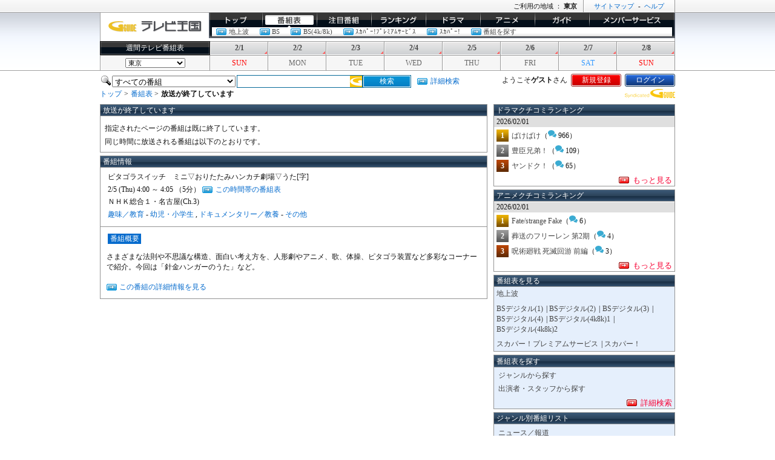

--- FILE ---
content_type: text/html;charset=UTF-8
request_url: https://www.tvkingdom.jp/past/13379204005.action
body_size: 7027
content:
<!DOCTYPE html
  PUBLIC "-//W3C//DTD XHTML 1.0 Strict//EN"
  "http://www.w3.org/TR/xhtml1/DTD/xhtml1-strict.dtd">
<html xmlns="http://www.w3.org/1999/xhtml" xml:lang="ja" lang="ja">
<head>
	<meta http-equiv="Content-Type" content="text/html; charset=UTF-8" />
<title>放送が終了しています - Gガイド.テレビ王国
</title>
<meta http-equiv="content-style-type" content="text/css" />
<meta http-equiv="content-script-type" content="text/javascript" />
<meta name="keywords" content="ピタゴラスイッチ　ミニ▽おりたたみハンカチ劇場▽うた[字],ＮＨＫ総合１・名古屋(Ch.3),趣味／教育,ドキュメンタリー／教養,地デジ,テレビ,番組表,テレビ番組表" />
<meta name="description" content="「ピタゴラスイッチ　ミニ▽おりたたみハンカチ劇場▽うた[字]」の番組詳細。さまざまな法則や不思議な構造、面白い考え方を、人形劇やアニメ、歌、体操、ピタゴラ装置など多彩なコーナーで紹介。今回は「針金ハンガーのうた」など。" />
<meta http-equiv="refresh" content="10;URL=https://www.tvkingdom.jp/chart/">
<meta name="robots" content="noindex,nofollow">
	<link rel="stylesheet" type="text/css" href="//assets.tvkingdom.jp/css/gtv/basic.css" media="all" />
	<link rel="stylesheet" type="text/css" href="//assets.tvkingdom.jp/css/gtv/layout2column.css" media="all" />
	<link rel="stylesheet" type="text/css" href="//assets.tvkingdom.jp/css/gtv/mysetting.css" media="all" />
	<link rel="shortcut icon" href="/favicon.ico"/>
	<link rel="icon" type="image/x-icon" href="/favicon.ico">
	<link rel="apple-touch-icon" href="/info/sp/icons/apple-touch-icon.png" sizes="180x180">
	<link rel="icon" type="image/png" href="/info/sp/icons/android-touch-icon.png" sizes="192x192">
<!-- Google Tag Manager -->
<script>(function(w,d,s,l,i){w[l]=w[l]||[];w[l].push({'gtm.start':
new Date().getTime(),event:'gtm.js'});var f=d.getElementsByTagName(s)[0],
j=d.createElement(s),dl=l!='dataLayer'?'&l='+l:'';j.async=true;j.src=
'https://www.googletagmanager.com/gtm.js?id='+i+dl;f.parentNode.insertBefore(j,f);
})(window,document,'script','dataLayer','GTM-K4VXF3R');</script>
<!-- End Google Tag Manager -->



<meta name="google-site-verification" content="zLvKkxsX24nCvheeFKg3eWKk2YvFl7X0wR7Fu1WE2U8" />

<script async="async" src="https://www.google.com/adsense/search/ads.js"></script>

<script type="text/javascript" charset="utf-8">
(function(g,o){g[o]=g[o]||function(){(g[o]['q']=g[o]['q']||[]).push(
  arguments)},g[o]['t']=1*new Date})(window,'_googCsa');
</script>


<script>
 if ((navigator.userAgent.indexOf('iPhone') > 0 &&
 navigator.userAgent.indexOf('iPad') == -1) ||
 navigator.userAgent.indexOf('iPod') > 0 ||
 navigator.userAgent.indexOf('Android') > 0) {
 location.href = 'https://www.tvkingdom.jp/sp/past/13379204005.action';
}
</script>

</head>
<body class="chart" id="mydetails">
<div class="commonHeader">
  <div class="innerBox">
    <p class="copy">
    
<!-- SMN advertisement TAG START -->
<!-- SMN advertisement TAG END -->

    </p>
    <p class="headerNavi"><a href="/info/service/map.html">サイトマップ</a><span>-</span><a href="/info/help/gtv/">ヘルプ</a></p>
    <p class="areaNavi">ご利用の地域 ： <strong>東京</strong></p>
  </div>
  <!--commonHeader-->
</div>
<div class="header">
  <div class="innerBox">
    <p class="tvKingdom"><a href="/"><img src="//assets.tvkingdom.jp/images/gtv/logo/logo_tvoukoku.gif" width="156px" height="22px" alt="テレビ番組表のGガイド.テレビ王国"/></a></p>
    <div class="globalNav">
      <ul class="selectMenu">
        <li class="globalNavTop"><a href="/">トップ</a></li>
        <li class="globalNavChart"><a href="/chart/">番組表</a></li>
        <li class="globalNavRecommend"><a href="/ichioshi/">イチオシ</a></li>
        <li class="globalNavRanking"><a href="/ranking/">ランキング</a></li>
        <li class="globalNavDrama"><a href="/drama/ranking/">ドラマ</a></li>
        <li class="globalNavAnime"><a href="/anime/ranking/">アニメ</a></li>
        <li class="globalNavGuide"><a href="/guide/">ガイド/コラム</a></li>
        <li class="globalNavMember"><a href="/m/presentationSettingOpened.action">メンバーサービス</a></li>
      </ul>
      <!--globalNav-->
    </div>
    <div id="subNav" class="subNav subNavOn">
      <ul>

        <li><a class="linkArrowA" href="/chart/">地上波</a></li>
        <li><a class="linkArrowA" href="#" id="bs">BS</a></li>
        <li><a class="linkArrowA" href="#" id="bs4k">BS(4k/8k)</a></li>
        <li><a class="linkArrowA" href="/chart/cs/">ｽｶﾊﾟｰ!ﾌﾟﾚﾐｱﾑｻｰﾋﾞｽ</a></li>
        <li><a class="linkArrowA" href="/chart/cs110/">ｽｶﾊﾟｰ!</a></li>
        <li><a class="linkArrowA" href="/search/">番組を探す</a></li>
      </ul>
      <br>
      <ul id="submenu_bs" class="subMenu bs">
        <li class="subMenu"><a class="linkSubMenu" href="/chart/bs1.action">BS(1)</a><span class="pdL5"> | </span></li>
        <li class="subMenu"><a class="linkSubMenu" href="/chart/bs2.action">BS(2)</a><span class="pdL5"> | </span></li>
        <li class="subMenu"><a class="linkSubMenu" href="/chart/bs3.action">BS(3)</a><span class="pdL5"> | </span></li>
        <li class="subMenu"><a class="linkSubMenu" href="/chart/bs4.action">BS(4)</a></li>
      </ul>
      <ul id="submenu_bs4k" class="subMenu bs4k">
        <li class="subMenu"><a class="linkSubMenu" href="/chart/bs4k8k_1.action">BS(4k/8k)1</a><span class="pdL5"> | </span></li>
        <li class="subMenu"><a class="linkSubMenu" href="/chart/bs4k8k_2.action">BS(4k/8k)2</a></li>
      </ul>
      <script type="text/javascript">
        var bs = document.getElementById('bs');
        var bs4k = document.getElementById('bs4k');
        var subMenuBs = document.getElementById('submenu_bs');
        var subMenuBs4k = document.getElementById('submenu_bs4k');
        var subNav = document.getElementById('subNav');
        var body = document.getElementById('mychart');

        function clearSubMenu(){
          subMenuBs.style.display = "none"
          subMenuBs4k.style.display = "none"
          subNav.style.height = "18px";
        }

        document.body.addEventListener('click', function(ev) {
          clearSubMenu();
          if (ev.target.id == "bs"){
            subNav.style.height = "36px";
            subMenuBs.style.display = "inline-block";
            subMenuBs.style.left = "84px";
          } else if (ev.target.id == "bs4k"){
            subNav.style.height = "36px";
            subMenuBs4k.style.display = "inline-block";
            subMenuBs4k.style.left = "137px";
          }
        });
      </script>
    </div>
    <div class="weeklyChart pdT5">
      <h2>週間テレビ番組表</h2>
      <ul>
        <li><a href="
            /chart/?head=202602010930
        ">2/1</a></li>
        <li><a href="
            /chart/?head=202602020930
        ">2/2</a></li>
        <li><a href="
            /chart/?head=202602030930
        ">2/3</a></li>
        <li><a href="
            /chart/?head=202602040930
        ">2/4</a></li>
        <li><a href="
            /chart/?head=202602050930
        ">2/5</a></li>
        <li><a href="
            /chart/?head=202602060930
        ">2/6</a></li>
        <li><a href="
            /chart/?head=202602070930
        ">2/7</a></li>
        <li><a href="
            /chart/?head=202602080930
        ">2/8</a></li>
      </ul>
      <!--weeklyChart-->
    </div>
    <div class="areaInfornmation">
      <form method="GET" action="/stationAreaSettingCompleted.action" name="changeStationAreaForm">
      <h2>
        <input type="hidden" name="origin" value="/past/13379204005.action">
        <select name="stationAreaId" id="area-selector" onchange="this.form.submit();">
          <option value="10" >北海道（札幌）</option>
          <option value="11" >北海道（函館）</option>
          <option value="12" >北海道（旭川）</option>
          <option value="13" >北海道（帯広）</option>
          <option value="14" >北海道（釧路）</option>
          <option value="15" >北海道（北見）</option>
          <option value="16" >北海道（室蘭）</option>
          <option value="22" >青森</option>
          <option value="20" >岩手</option>
          <option value="17" >宮城</option>
          <option value="18" >秋田</option>
          <option value="19" >山形</option>
          <option value="21" >福島</option>
          <option value="26" >茨城</option>
          <option value="28" >栃木</option>
          <option value="25" >群馬</option>
          <option value="29" >埼玉</option>
          <option value="27" >千葉</option>
          <option value="23" selected="selected">東京</option>
          <option value="24" >神奈川</option>
          <option value="31" >新潟</option>
          <option value="32" >山梨</option>
          <option value="30" >長野</option>
          <option value="37" >富山</option>
          <option value="34" >石川</option>
          <option value="36" >福井</option>
          <option value="39" >岐阜</option>
          <option value="35" >静岡</option>
          <option value="33" >愛知</option>
          <option value="38" >三重</option>
          <option value="45" >滋賀</option>
          <option value="41" >京都</option>
          <option value="40" >大阪</option>
          <option value="42" >兵庫</option>
          <option value="44" >奈良</option>
          <option value="43" >和歌山</option>
          <option value="49" >鳥取</option>
          <option value="48" >島根</option>
          <option value="47" >岡山</option>
          <option value="46" >広島</option>
          <option value="50" >山口</option>
          <option value="53" >徳島</option>
          <option value="52" >香川</option>
          <option value="51" >愛媛</option>
          <option value="54" >高知</option>
          <option value="55" >福岡</option>
          <option value="61" >佐賀</option>
          <option value="57" >長崎</option>
          <option value="56" >熊本</option>
          <option value="60" >大分</option>
          <option value="59" >宮崎</option>
          <option value="58" >鹿児島</option>
          <option value="62" >沖縄</option>
        </select>
      </h2>
      </form>
      <ul>
        <li><span class="sunday">SUN</span></li>
        <li><span class="monday">MON</span></li>
        <li><span class="tuesday">TUE</span></li>
        <li><span class="wednesday">WED</span></li>
        <li><span class="thursday">THU</span></li>
        <li><span class="friday">FRI</span></li>
        <li><span class="saturday">SAT</span></li>
        <li><span class="sunday">SUN</span></li>
      </ul>
      <!--areaInfornmation-->
      <!--innerBox-->
    </div>
  </div>
  <!--header-->
</div>
<div class="headerMenu pdT5">
  <div class="innerBox">
    <table class="search">
      <tr>
        <td class="pdR5"><img src="//assets.tvkingdom.jp/images/gtv/icon/icon_search.gif" alt="検索" /></td>
        <form name="headerSearchForm" method="GET" action="/schedulesBySearch.action">
        <td class="pdR5">
<select name="stationPlatformId" id="stationPlatformId">
    <option value="0">すべての番組</option>
    <option value="1">地上波</option>
    <option value="2">BSデジタル</option>
    <option value="8">BS4K</option>
    <option value="5">スカパー！</option>
    <option value="4">スカパー！プレミアムサービス</option>


</select>
        </td>
        <td><input type="text" name="condition.keyword" value="" id="condition_keyword" class="searchWindow"/>
</td>
        <td><input type="submit" name="submit" value="検索" class="searchBtn"></td>
        </form>
      </tr>
    </table>
    <p class="detailSearch"><a class="linkArrowA" href="/search/">詳細検索</a></p>
    <dl>
      <dt>ようこそ<strong>ゲスト</strong>さん</dt>
        <dd><a class="registration" href="/info/entry/">新規登録</a></dd>
        <dd><a class="login" href="/m/loginFormRedirecting.action?origin=%2Fpast%2F13379204005.action">ログイン</a></dd>

    </dl>
  </div><!--headerMenu-->
</div>
  <div class="topicPath">
  <p class="alignR"><img src="//assets.tvkingdom.jp/images/gtv/logo/logo_syndicatedgguide_s.gif" width="83px" height="15px" alt="Ｇガイド" /></p>
  <ul>
    <li><a href="https://www.tvkingdom.jp/">トップ</a><span>&gt;</span></li>
      <li><a href="/chart/">番組表</a>&nbsp;&gt;</li>
      <li class="current">放送が終了しています</li>
  </ul>
  </div>
	<div class="container column2">
		<div class="mainColumn pdR10">
				<div class="contBlock">
					<h1 class="basicContTitle">放送が終了しています</h1>
					<div class="contBlockInner">
						<p class="pdT5">
							指定されたページの番組は既に終了しています。
						</p>
						<p class="pdT5">
							同じ時間に放送される番組は以下のとおりです。
						</p>
					</div><!--/contBlockInner-->
				</div><!--/contBlock-->
			<div class="contBlock utileSetting">
				<h1 class="basicContTitle">番組情報</h1>
				<dl class="basicTxt">
					<dd> ピタゴラスイッチ　ミニ▽おりたたみハンカチ劇場▽うた[字]</dd>
					<dd>
					    2/5 (Thu) 4:00 ～ 4:05&nbsp;（5分）
					  <a class="linkArrowA" href="/chartFromSchedule.action?id=133792202602050400">この時間帯の番組表</a>
					</dd>
					<dd>ＮＨＫ総合１・名古屋(Ch.3)</dd>
					<dd><a href="/schedulesBySearch.action?condition.genres[0].id=110000">趣味／教育</a> - <a href="/schedulesBySearch.action?condition.genres[0].id=110108">幼児・小学生</a> , <a href="/schedulesBySearch.action?condition.genres[0].id=108000">ドキュメンタリー／教養</a> - <a href="/schedulesBySearch.action?condition.genres[0].id=108115">その他</a></dd>
				</dl>
			</div><!--/contBlock-->
			<div class="contBlock subUtileSetting">
				<h3 class="blTitleSub basicTit">番組概要</h3>
				<p class="basicTxt">さまざまな法則や不思議な構造、面白い考え方を、人形劇やアニメ、歌、体操、ピタゴラ装置など多彩なコーナーで紹介。今回は「針金ハンガーのうた」など。</p>
					<p class="basicTxt"><a href="/schedule/133792202602050400.action" class="linkArrowA">この番組の詳細情報を見る</a></p>
			</div><!--/contBlock-->
	</div><!--/mainColumn-->
	<div class="subColumn">
    
    
    <div class="contBlock">
      <h4 class="basicContTitle">ドラマクチコミランキング</h4>
      <p class="secondContTitle">2026/02/01</p>
      <ul class="contRankListS">
        <li style="padding:0 0 0.5em 0; text-indent: 0;">
          <span class="rank1" style="background: #fff url(https://assets.tvkingdom.jp/images/gtv/bg/bg_rank1.gif) no-repeat 0 0; width: 20px; line-height: 20px; text-align: center; float: left; color: #fff; padding: 0 5px 0 0;">1</span>
          <a href="/drama/ranking/vote.action?id=101200970036">ばけばけ</a>（<img src="//assets.tvkingdom.jp/images/gtv/icon/icon_comment_s.svg" width="14px" height="14px" alt="クチコミ"/ >&nbsp;966）
        </li>
        <li style="padding:0 0 0.5em 0; text-indent: 0;">
          <span class="rank2" style="background: #fff url(https://assets.tvkingdom.jp/images/gtv/bg/bg_rank2.gif) no-repeat 0 0; width: 20px; line-height: 20px; text-align: center; float: left; color: #fff; padding: 0 5px 0 0;">2</span>
          <a href="/drama/ranking/vote.action?id=101200970001">豊臣兄弟！</a>（<img src="//assets.tvkingdom.jp/images/gtv/icon/icon_comment_s.svg" width="14px" height="14px" alt="クチコミ"/ >&nbsp;109）
        </li>
        <li style="padding:0 0 0.5em 0; text-indent: 0;">
          <span class="rank3" style="background: #fff url(https://assets.tvkingdom.jp/images/gtv/bg/bg_rank3.gif) no-repeat 0 0; width: 20px; line-height: 20px; text-align: center; float: left; color: #fff; padding: 0 5px 0 0;">3</span>
          <a href="/drama/ranking/vote.action?id=101200970020">ヤンドク！</a>（<img src="//assets.tvkingdom.jp/images/gtv/icon/icon_comment_s.svg" width="14px" height="14px" alt="クチコミ"/ >&nbsp;65）
        </li>
      </ul>
      <p class="contMoreRead"><a class="linkArrowB" href="/drama/ranking/">もっと見る</a></p>
    </div>
    <div class="contBlock">
      <h4 class="basicContTitle">アニメクチコミランキング</h4>
      <p class="secondContTitle">2026/02/01</p>
      <ul class="contRankListS">
        <li style="padding:0 0 0.5em 0; text-indent: 0;">
          <span class="rank1" style="background: #fff url(https://assets.tvkingdom.jp/images/gtv/bg/bg_rank1.gif) no-repeat 0 0; width: 20px; line-height: 20px; text-align: center; float: left; color: #fff; padding: 0 5px 0 0;">1</span>
          <a href="/anime/ranking/vote.action?id=102200971015">Fate/strange Fake</a>（<img src="//assets.tvkingdom.jp/images/gtv/icon/icon_comment_s.svg" width="14px" height="14px" alt="クチコミ"/ >&nbsp;6）
        </li>
        <li style="padding:0 0 0.5em 0; text-indent: 0;">
          <span class="rank2" style="background: #fff url(https://assets.tvkingdom.jp/images/gtv/bg/bg_rank2.gif) no-repeat 0 0; width: 20px; line-height: 20px; text-align: center; float: left; color: #fff; padding: 0 5px 0 0;">2</span>
          <a href="/anime/ranking/vote.action?id=102200971010">葬送のフリーレン 第2期</a>（<img src="//assets.tvkingdom.jp/images/gtv/icon/icon_comment_s.svg" width="14px" height="14px" alt="クチコミ"/ >&nbsp;4）
        </li>
        <li style="padding:0 0 0.5em 0; text-indent: 0;">
          <span class="rank3" style="background: #fff url(https://assets.tvkingdom.jp/images/gtv/bg/bg_rank3.gif) no-repeat 0 0; width: 20px; line-height: 20px; text-align: center; float: left; color: #fff; padding: 0 5px 0 0;">3</span>
          <a href="/anime/ranking/vote.action?id=102200971026">呪術廻戦 死滅回游 前編</a>（<img src="//assets.tvkingdom.jp/images/gtv/icon/icon_comment_s.svg" width="14px" height="14px" alt="クチコミ"/ >&nbsp;3）
        </li>
      </ul>
      <p class="contMoreRead"><a class="linkArrowB" href="/anime/ranking/">もっと見る</a></p>
    </div>


    <div class="contBlockB1">
      <h4 class="basicContTitle">番組表を見る</h4>
      <ul class="contPresetChartList">
        <li><a href="/chart/">地上波</a></li>
      </ul>
      <ul class="contPresetChartList">
        <li><a href="/chart/bs1.action">BSデジタル(1)</a><span style="padding-left:5px;">|</span></li>
        <li><a href="/chart/bs2.action">BSデジタル(2)</a><span style="padding-left:5px;">|</span></li>
        <li><a href="/chart/bs3.action">BSデジタル(3)</a><span style="padding-left:5px;">|</span></li>
        <li><a href="/chart/bs4.action">BSデジタル(4)</a><span style="padding-left:5px;">|</span></li>
        <li><a href="/chart/bs4k8k_1.action">BSデジタル(4k8k)1</a><span style="padding-left:5px;">|</span></li>
        <li><a href="/chart/bs4k8k_2.action">BSデジタル(4k8k)2</a></li>
      </ul>
      <ul class="contPresetChartList">
        <li><a href="/chart/cs/skylist.action">スカパー！プレミアムサービス</a><span style="padding-left:5px;">|</span></li>
        <li><a href="/chart/cs110/e2list.action">スカパー！</a></li>
      </ul>
    </div>

    <div class="contBlockB1">
      <h4 class="basicContTitle">番組表を探す</h4>
      <ul class="contGuideList">
        <li><a href="/genres/">ジャンルから探す</a></li>
        <li><a href="/persons/?head=%E3%82%A2">出演者・スタッフから探す</a></li>
      </ul>
    <p class="contMoreRead"><a class="linkArrowB" href="/search/">詳細検索</a></p>
    </div>

    <div class="contBlockB1">
      <h4 class="basicContTitle">ジャンル別番組リスト</h4>
      <ul class="contGuideList">
        <li><a href="/schedulesBySearch.action?condition.genres[0].id=100000">ニュース／報道</a></li>
        <li><a href="/schedulesBySearch.action?condition.genres[0].id=101000">スポーツ</a></li>
        <li><a href="/schedulesBySearch.action?condition.genres[0].id=102000">情報／ワイドショー</a></li>
        <li><a href="/schedulesBySearch.action?condition.genres[0].id=103000">ドラマ</a></li>
        <li><a href="/schedulesBySearch.action?condition.genres[0].id=104000">音楽</a></li>
        <li><a href="/schedulesBySearch.action?condition.genres[0].id=105000">バラエティー</a></li>
        <li><a href="/schedulesBySearch.action?condition.genres[0].id=106000">映画</a></li>
        <li><a href="/schedulesBySearch.action?condition.genres[0].id=107000">アニメ／特撮</a></li>
        <li><a href="/schedulesBySearch.action?condition.genres[0].id=108000">ドキュメンタリー／教養</a></li>
        <li><a href="/schedulesBySearch.action?condition.genres[0].id=109000">劇場／公演</a></li>
        <li><a href="/schedulesBySearch.action?condition.genres[0].id=110000">趣味／教育</a></li>
        <li><a href="/schedulesBySearch.action?condition.genres[0].id=111000">福祉</a></li>
      </ul>
    <p class="contMoreRead"><a class="linkArrowB" href="/genres/">さらに詳しいジャンルを見る</a></p>
    </div>

	</div><!--subColumn-->
	</div>
	<!--container-->
</div>
<div class="footer">
  <div class="innerBox">
    
    <ul class="subMenuList">
      <li><a href="/info/help/gtv/howto/kiyaku/privacypolicy.html" target="_blank">個人情報保護の取り組み</a><span>‐</span></li>
      <li><a href="/info/help/gtv/howto/esc/index.html">免責</a><span>‐</span></li>
      <li><a href="https://reg34.smp.ne.jp/regist/is?SMPFORM=odrf-lemjte-0242877ebfb735fd0236f9e4f2237115">ご意見</a><span>‐</span></li>
      <li><a href="/info/service/map.html">サイトマップ</a><span>‐</span></li>
      <li><a href="/info/help/gtv/">ヘルプ</a><span>‐</span></li>
      <li><a href="https://reg34.smp.ne.jp/regist/is?SMPFORM=odrf-lenapd-5e31358ce6fe275205df3230a4e93b2d">お問い合わせ</a><span>‐</span></li>
      <li><a href="/info/help/gtv/howto/env/index.html">推奨環境</a><span>‐</span></li>
      <li><a href="//announcements.tvkingdom.jp/list.html" target="_blank">お知らせ一覧</a><span>‐</span></li>
      <li><a href="/">Gガイド.テレビ王国</a></li>
    </ul>
    <p class="linkTop"><a class="linkTop" href="#">ページのトップへ</a></p>
    <p class="copyRight">番組内容、放送時間などが実際の放送内容と異なる場合がございます。</p>
    <p class="copyRight">番組データ提供元：IPG、KADOKAWA、スカパーＪＳＡＴ</p>
    <p class="copyRight">TiVo、Gガイド、G-GUIDE、およびGガイドロゴは、米国TiVo Brands LLCおよび／またはその関連会社の日本国内における商標または登録商標です。</p>
    <p class="copyRight">Official Program Data Mark （公式番組情報マーク）<br>
    このマークは「Official Program Data Mark」といい、テレビ番組の公式情報である「SI(Service Information) 情報」を利用したサービスにのみ表記が許されているマークです。</p>
    <p class="copyRight">&nbsp;</p>
    <p class="copyRight">&copy; <script type="text/javascript">document.write(new Date().getFullYear());</script> SMN Corporation. &copy; IPG Inc. このホームページに掲載している記事・写真等 あらゆる素材の無断複写・転載を禁じます。</p>
    <ul class="">
      <li style="padding-top: 110px; margin-left: 900px;"><img src="//assets.tvkingdom.jp/images/gtv/logo/f_logo_opd.png" alt="OPD" width="50" height="50" /></li>
    </ul>
    <ul class="footLogoList">
      <li><a href="//www.ipg.co.jp/" target="_blank"><img src="//assets.tvkingdom.jp/images/gtv/logo/f_logo_ipg.jpg" alt="IPG" width="119" height="29" /></a></li>
      <li><a href="//www.so-netmedia.jp/" target="_blank"><img src="//assets.tvkingdom.jp/images/gtv/logo/f_logo_smn.png" alt="SMN" width="120" height="25" /></a></li>
    </ul>



<div id="at_global"></div>
<script type="text/javascript">if(typeof _satellite != "undefined")_satellite.pageBottom();</script>
<!-- SmR.t() -->
  </div>
  <!--footer-->
</div>
<script type="text/javascript" charset="UTF-8" src="//assets.tvkingdom.jp/js/gtv/select_search.js"></script>
<script type="text/javascript">
<!--
var gSelectSearchBox = new SelectedSearchBox({from: "tv_detail", linkTarget: "_blank"});
gSelectSearchBox.init();
// -->
</script>

<script type="application/ld+json">
{
	"@context":"https://schema.org",
	"@graph":[
	{
	"@type": "BreadcrumbList",
	"itemListElement":
	[	
		{
			"@type": "ListItem",
			"position": 1,
			"item":
			{
				"@id": "https://www.tvkingdom.jp/",
  				"name": "トップ"
			}
		},{
			"@type": "ListItem",
			"position": 2,
			"item":
			{	"@id": "https://www.tvkingdom.jp/chart/",
  				"name": "番組表"
			}
		},{
			"@type": "ListItem",
			"position": 3,
			"item":
			{	"@id": "https://www.tvkingdom.jp/past/13379204005.action",
  				"name": "ピタゴラスイッチ　ミニ▽おりたたみハンカチ劇場▽うた[字]"
			}
		}
	]
	},
	{
    "@type":"Article",
	"headline":"ピタゴラスイッチ　ミニ▽おりたたみハンカチ劇場▽うた[字]",
    "mainEntityOfPage": {
      "@type": "WebPage",
      "@id": "https://www.tvkingdom.jp/past/13379204005.action"
    },
    "image": [
      "https://www.tvkingdom.jp/info/img/icons/icon-384x384.png"
    ],
    "author": {
      "@type": "Organization",
      "name": "SMN MEDIA DESIGN Corporation."
    },
    "publisher": {
      "@type": "Organization",
      "name": "SMN MEDIA DESIGN Corporation.",
      "logo": {
        "@type": "ImageObject",
        "url": "https://www.so-netmedia.jp/assets/uploads/2019/09/ogp.jpg"
      }
    },
	"datePublished":"2026-02-01T08:00:00+09:00",
	"dateModified":"2026-02-01T08:00:00+09:00"
	}
	]
}
</script>
</body>
</html>
